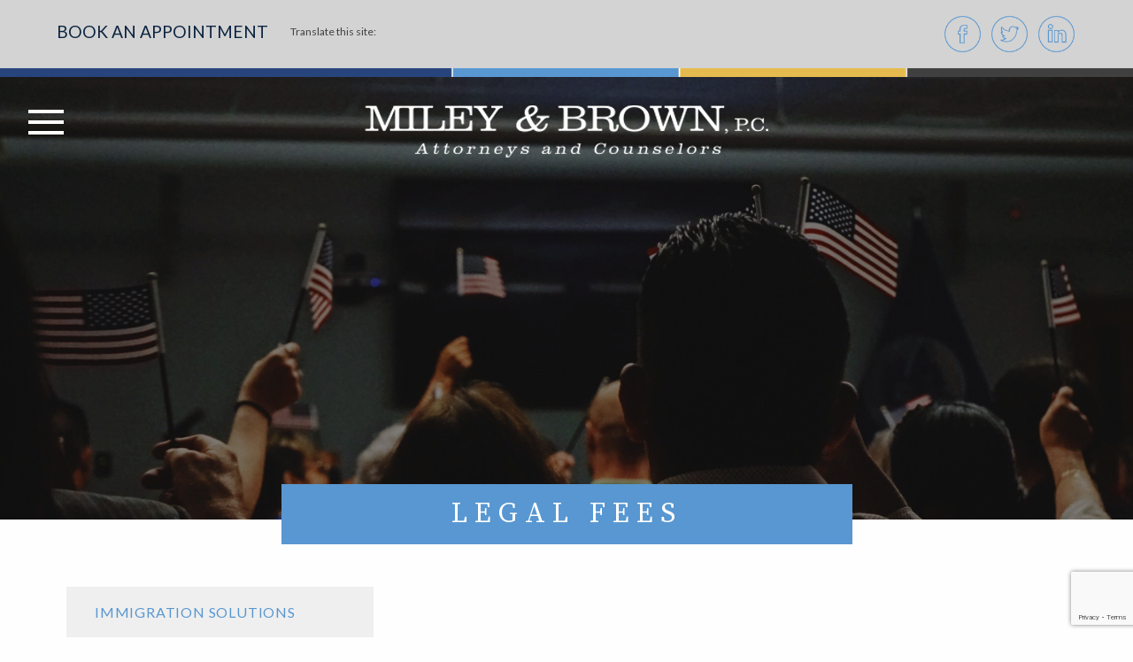

--- FILE ---
content_type: text/html; charset=UTF-8
request_url: https://mileybrown.com/immigration-solutions/legal-fees/
body_size: 4697
content:
<!doctype html>
<html class="no-js" lang="en-US" >
	<head>
		<meta charset="UTF-8" />
		<meta name="viewport" content="width=device-width, initial-scale=1.0" />
		<title>Legal Fees &#8211; Miley &amp; Brown, P.C.</title>
<meta name='robots' content='max-image-preview:large' />
	<style>img:is([sizes="auto" i], [sizes^="auto," i]) { contain-intrinsic-size: 3000px 1500px }</style>
	<link rel='dns-prefetch' href='//platform-api.sharethis.com' />
<link rel='dns-prefetch' href='//ajax.googleapis.com' />
<link rel='stylesheet' id='wp-block-library-css' href='https://mileybrown.com/wp-includes/css/dist/block-library/style.min.css?ver=6.8.3' type='text/css' media='all' />
<style id='classic-theme-styles-inline-css' type='text/css'>
/*! This file is auto-generated */
.wp-block-button__link{color:#fff;background-color:#32373c;border-radius:9999px;box-shadow:none;text-decoration:none;padding:calc(.667em + 2px) calc(1.333em + 2px);font-size:1.125em}.wp-block-file__button{background:#32373c;color:#fff;text-decoration:none}
</style>
<style id='global-styles-inline-css' type='text/css'>
:root{--wp--preset--aspect-ratio--square: 1;--wp--preset--aspect-ratio--4-3: 4/3;--wp--preset--aspect-ratio--3-4: 3/4;--wp--preset--aspect-ratio--3-2: 3/2;--wp--preset--aspect-ratio--2-3: 2/3;--wp--preset--aspect-ratio--16-9: 16/9;--wp--preset--aspect-ratio--9-16: 9/16;--wp--preset--color--black: #000000;--wp--preset--color--cyan-bluish-gray: #abb8c3;--wp--preset--color--white: #ffffff;--wp--preset--color--pale-pink: #f78da7;--wp--preset--color--vivid-red: #cf2e2e;--wp--preset--color--luminous-vivid-orange: #ff6900;--wp--preset--color--luminous-vivid-amber: #fcb900;--wp--preset--color--light-green-cyan: #7bdcb5;--wp--preset--color--vivid-green-cyan: #00d084;--wp--preset--color--pale-cyan-blue: #8ed1fc;--wp--preset--color--vivid-cyan-blue: #0693e3;--wp--preset--color--vivid-purple: #9b51e0;--wp--preset--gradient--vivid-cyan-blue-to-vivid-purple: linear-gradient(135deg,rgba(6,147,227,1) 0%,rgb(155,81,224) 100%);--wp--preset--gradient--light-green-cyan-to-vivid-green-cyan: linear-gradient(135deg,rgb(122,220,180) 0%,rgb(0,208,130) 100%);--wp--preset--gradient--luminous-vivid-amber-to-luminous-vivid-orange: linear-gradient(135deg,rgba(252,185,0,1) 0%,rgba(255,105,0,1) 100%);--wp--preset--gradient--luminous-vivid-orange-to-vivid-red: linear-gradient(135deg,rgba(255,105,0,1) 0%,rgb(207,46,46) 100%);--wp--preset--gradient--very-light-gray-to-cyan-bluish-gray: linear-gradient(135deg,rgb(238,238,238) 0%,rgb(169,184,195) 100%);--wp--preset--gradient--cool-to-warm-spectrum: linear-gradient(135deg,rgb(74,234,220) 0%,rgb(151,120,209) 20%,rgb(207,42,186) 40%,rgb(238,44,130) 60%,rgb(251,105,98) 80%,rgb(254,248,76) 100%);--wp--preset--gradient--blush-light-purple: linear-gradient(135deg,rgb(255,206,236) 0%,rgb(152,150,240) 100%);--wp--preset--gradient--blush-bordeaux: linear-gradient(135deg,rgb(254,205,165) 0%,rgb(254,45,45) 50%,rgb(107,0,62) 100%);--wp--preset--gradient--luminous-dusk: linear-gradient(135deg,rgb(255,203,112) 0%,rgb(199,81,192) 50%,rgb(65,88,208) 100%);--wp--preset--gradient--pale-ocean: linear-gradient(135deg,rgb(255,245,203) 0%,rgb(182,227,212) 50%,rgb(51,167,181) 100%);--wp--preset--gradient--electric-grass: linear-gradient(135deg,rgb(202,248,128) 0%,rgb(113,206,126) 100%);--wp--preset--gradient--midnight: linear-gradient(135deg,rgb(2,3,129) 0%,rgb(40,116,252) 100%);--wp--preset--font-size--small: 13px;--wp--preset--font-size--medium: 20px;--wp--preset--font-size--large: 36px;--wp--preset--font-size--x-large: 42px;--wp--preset--spacing--20: 0.44rem;--wp--preset--spacing--30: 0.67rem;--wp--preset--spacing--40: 1rem;--wp--preset--spacing--50: 1.5rem;--wp--preset--spacing--60: 2.25rem;--wp--preset--spacing--70: 3.38rem;--wp--preset--spacing--80: 5.06rem;--wp--preset--shadow--natural: 6px 6px 9px rgba(0, 0, 0, 0.2);--wp--preset--shadow--deep: 12px 12px 50px rgba(0, 0, 0, 0.4);--wp--preset--shadow--sharp: 6px 6px 0px rgba(0, 0, 0, 0.2);--wp--preset--shadow--outlined: 6px 6px 0px -3px rgba(255, 255, 255, 1), 6px 6px rgba(0, 0, 0, 1);--wp--preset--shadow--crisp: 6px 6px 0px rgba(0, 0, 0, 1);}:where(.is-layout-flex){gap: 0.5em;}:where(.is-layout-grid){gap: 0.5em;}body .is-layout-flex{display: flex;}.is-layout-flex{flex-wrap: wrap;align-items: center;}.is-layout-flex > :is(*, div){margin: 0;}body .is-layout-grid{display: grid;}.is-layout-grid > :is(*, div){margin: 0;}:where(.wp-block-columns.is-layout-flex){gap: 2em;}:where(.wp-block-columns.is-layout-grid){gap: 2em;}:where(.wp-block-post-template.is-layout-flex){gap: 1.25em;}:where(.wp-block-post-template.is-layout-grid){gap: 1.25em;}.has-black-color{color: var(--wp--preset--color--black) !important;}.has-cyan-bluish-gray-color{color: var(--wp--preset--color--cyan-bluish-gray) !important;}.has-white-color{color: var(--wp--preset--color--white) !important;}.has-pale-pink-color{color: var(--wp--preset--color--pale-pink) !important;}.has-vivid-red-color{color: var(--wp--preset--color--vivid-red) !important;}.has-luminous-vivid-orange-color{color: var(--wp--preset--color--luminous-vivid-orange) !important;}.has-luminous-vivid-amber-color{color: var(--wp--preset--color--luminous-vivid-amber) !important;}.has-light-green-cyan-color{color: var(--wp--preset--color--light-green-cyan) !important;}.has-vivid-green-cyan-color{color: var(--wp--preset--color--vivid-green-cyan) !important;}.has-pale-cyan-blue-color{color: var(--wp--preset--color--pale-cyan-blue) !important;}.has-vivid-cyan-blue-color{color: var(--wp--preset--color--vivid-cyan-blue) !important;}.has-vivid-purple-color{color: var(--wp--preset--color--vivid-purple) !important;}.has-black-background-color{background-color: var(--wp--preset--color--black) !important;}.has-cyan-bluish-gray-background-color{background-color: var(--wp--preset--color--cyan-bluish-gray) !important;}.has-white-background-color{background-color: var(--wp--preset--color--white) !important;}.has-pale-pink-background-color{background-color: var(--wp--preset--color--pale-pink) !important;}.has-vivid-red-background-color{background-color: var(--wp--preset--color--vivid-red) !important;}.has-luminous-vivid-orange-background-color{background-color: var(--wp--preset--color--luminous-vivid-orange) !important;}.has-luminous-vivid-amber-background-color{background-color: var(--wp--preset--color--luminous-vivid-amber) !important;}.has-light-green-cyan-background-color{background-color: var(--wp--preset--color--light-green-cyan) !important;}.has-vivid-green-cyan-background-color{background-color: var(--wp--preset--color--vivid-green-cyan) !important;}.has-pale-cyan-blue-background-color{background-color: var(--wp--preset--color--pale-cyan-blue) !important;}.has-vivid-cyan-blue-background-color{background-color: var(--wp--preset--color--vivid-cyan-blue) !important;}.has-vivid-purple-background-color{background-color: var(--wp--preset--color--vivid-purple) !important;}.has-black-border-color{border-color: var(--wp--preset--color--black) !important;}.has-cyan-bluish-gray-border-color{border-color: var(--wp--preset--color--cyan-bluish-gray) !important;}.has-white-border-color{border-color: var(--wp--preset--color--white) !important;}.has-pale-pink-border-color{border-color: var(--wp--preset--color--pale-pink) !important;}.has-vivid-red-border-color{border-color: var(--wp--preset--color--vivid-red) !important;}.has-luminous-vivid-orange-border-color{border-color: var(--wp--preset--color--luminous-vivid-orange) !important;}.has-luminous-vivid-amber-border-color{border-color: var(--wp--preset--color--luminous-vivid-amber) !important;}.has-light-green-cyan-border-color{border-color: var(--wp--preset--color--light-green-cyan) !important;}.has-vivid-green-cyan-border-color{border-color: var(--wp--preset--color--vivid-green-cyan) !important;}.has-pale-cyan-blue-border-color{border-color: var(--wp--preset--color--pale-cyan-blue) !important;}.has-vivid-cyan-blue-border-color{border-color: var(--wp--preset--color--vivid-cyan-blue) !important;}.has-vivid-purple-border-color{border-color: var(--wp--preset--color--vivid-purple) !important;}.has-vivid-cyan-blue-to-vivid-purple-gradient-background{background: var(--wp--preset--gradient--vivid-cyan-blue-to-vivid-purple) !important;}.has-light-green-cyan-to-vivid-green-cyan-gradient-background{background: var(--wp--preset--gradient--light-green-cyan-to-vivid-green-cyan) !important;}.has-luminous-vivid-amber-to-luminous-vivid-orange-gradient-background{background: var(--wp--preset--gradient--luminous-vivid-amber-to-luminous-vivid-orange) !important;}.has-luminous-vivid-orange-to-vivid-red-gradient-background{background: var(--wp--preset--gradient--luminous-vivid-orange-to-vivid-red) !important;}.has-very-light-gray-to-cyan-bluish-gray-gradient-background{background: var(--wp--preset--gradient--very-light-gray-to-cyan-bluish-gray) !important;}.has-cool-to-warm-spectrum-gradient-background{background: var(--wp--preset--gradient--cool-to-warm-spectrum) !important;}.has-blush-light-purple-gradient-background{background: var(--wp--preset--gradient--blush-light-purple) !important;}.has-blush-bordeaux-gradient-background{background: var(--wp--preset--gradient--blush-bordeaux) !important;}.has-luminous-dusk-gradient-background{background: var(--wp--preset--gradient--luminous-dusk) !important;}.has-pale-ocean-gradient-background{background: var(--wp--preset--gradient--pale-ocean) !important;}.has-electric-grass-gradient-background{background: var(--wp--preset--gradient--electric-grass) !important;}.has-midnight-gradient-background{background: var(--wp--preset--gradient--midnight) !important;}.has-small-font-size{font-size: var(--wp--preset--font-size--small) !important;}.has-medium-font-size{font-size: var(--wp--preset--font-size--medium) !important;}.has-large-font-size{font-size: var(--wp--preset--font-size--large) !important;}.has-x-large-font-size{font-size: var(--wp--preset--font-size--x-large) !important;}
:where(.wp-block-post-template.is-layout-flex){gap: 1.25em;}:where(.wp-block-post-template.is-layout-grid){gap: 1.25em;}
:where(.wp-block-columns.is-layout-flex){gap: 2em;}:where(.wp-block-columns.is-layout-grid){gap: 2em;}
:root :where(.wp-block-pullquote){font-size: 1.5em;line-height: 1.6;}
</style>
<link rel='stylesheet' id='contact-form-7-css' href='https://mileybrown.com/wp-content/plugins/contact-form-7/includes/css/styles.css?ver=6.1.4' type='text/css' media='all' />
<link rel='stylesheet' id='immigrationimpact-rss-feeds-css' href='https://mileybrown.com/wp-content/plugins/immigrationimpact-rss-feeds/css/feedzy-rss-feeds.css?ver=1.0.0' type='text/css' media='all' />
<link rel='stylesheet' id='share-this-share-buttons-sticky-css' href='https://mileybrown.com/wp-content/plugins/sharethis-share-buttons/css/mu-style.css?ver=1762538256' type='text/css' media='all' />
<link rel='stylesheet' id='main-stylesheet-css' href='https://mileybrown.com/wp-content/themes/FoundationPress/dist/assets/css/app.css?ver=2.10.4' type='text/css' media='all' />
<script type="text/javascript" src="//platform-api.sharethis.com/js/sharethis.js?ver=2.3.6#property=63da9884ac09090012c994d2&amp;product=-buttons&amp;source=sharethis-share-buttons-wordpress" id="share-this-share-buttons-mu-js"></script>
<script type="text/javascript" src="https://ajax.googleapis.com/ajax/libs/jquery/3.2.1/jquery.min.js?ver=3.2.1" id="jquery-js"></script>
<link rel="https://api.w.org/" href="https://mileybrown.com/wp-json/" /><link rel="alternate" title="JSON" type="application/json" href="https://mileybrown.com/wp-json/wp/v2/pages/62" /><link rel="alternate" title="oEmbed (JSON)" type="application/json+oembed" href="https://mileybrown.com/wp-json/oembed/1.0/embed?url=https%3A%2F%2Fmileybrown.com%2Fimmigration-solutions%2Flegal-fees%2F" />
<link rel="alternate" title="oEmbed (XML)" type="text/xml+oembed" href="https://mileybrown.com/wp-json/oembed/1.0/embed?url=https%3A%2F%2Fmileybrown.com%2Fimmigration-solutions%2Flegal-fees%2F&#038;format=xml" />
<link rel="icon" href="https://mileybrown.com/wp-content/uploads/2018/12/cropped-MB-Favicon-32x32.png" sizes="32x32" />
<link rel="icon" href="https://mileybrown.com/wp-content/uploads/2018/12/cropped-MB-Favicon-192x192.png" sizes="192x192" />
<link rel="apple-touch-icon" href="https://mileybrown.com/wp-content/uploads/2018/12/cropped-MB-Favicon-180x180.png" />
<meta name="msapplication-TileImage" content="https://mileybrown.com/wp-content/uploads/2018/12/cropped-MB-Favicon-270x270.png" />
		<link href="https://fonts.googleapis.com/css?family=Lato:300i,400,400i|Source+Serif+Pro:400,600,700" rel="stylesheet">
		<script src="//platform-api.sharethis.com/js/sharethis.js#property=5ba3304b7e79f50011adb652&product=inline-share-buttons"></script>

	</head>
	<body class="wp-singular page-template page-template-page-templates page-template-page-sidebar-left page-template-page-templatespage-sidebar-left-php page page-id-62 page-child parent-pageid-15 wp-theme-FoundationPress offcanvas">

			
<nav class="mobile-off-canvas-menu off-canvas position-left" id="off-canvas-menu" data-off-canvas data-auto-focus="false" role="navigation">
	<ul id="menu-main-menu" class="vertical menu" data-accordion-menu data-submenu-toggle="true"><li id="menu-item-23" class="menu-item menu-item-type-post_type menu-item-object-page menu-item-home menu-item-23"><a href="https://mileybrown.com/">Home</a></li>
<li id="menu-item-21" class="menu-item menu-item-type-post_type menu-item-object-page menu-item-21"><a href="https://mileybrown.com/meet-the-team/">Meet The Team</a></li>
<li id="menu-item-175" class="menu-item menu-item-type-post_type menu-item-object-page menu-item-175"><a href="https://mileybrown.com/areas-of-practice/">Areas of Practice</a></li>
<li id="menu-item-24" class="menu-item menu-item-type-post_type menu-item-object-page current-page-ancestor menu-item-24"><a href="https://mileybrown.com/immigration-solutions/">Immigration Solutions</a></li>
<li id="menu-item-22" class="menu-item menu-item-type-post_type menu-item-object-page menu-item-22"><a href="https://mileybrown.com/blog/">Blog</a></li>
<li id="menu-item-20" class="menu-item menu-item-type-post_type menu-item-object-page menu-item-20"><a href="https://mileybrown.com/contact/">Contact</a></li>
</ul></nav>

<div class="off-canvas-content" data-off-canvas-content>
	
	<div class="toolbar">
		<div class="toolbar_wrap">
			<ul class="book">
				<li><a href="https://mileybrown.com/book-an-appointment">Book An Appointment</a></li>
				<li class="translate">
					<span>Translate this site:</span>
					<div id="google_translate_element"></div>
					<script type="text/javascript">
					function googleTranslateElementInit() {
					  new google.translate.TranslateElement({pageLanguage: 'en'}, 'google_translate_element');
					}
					</script>
					<script type="text/javascript" src="//translate.google.com/translate_a/element.js?cb=googleTranslateElementInit"></script>
				</li>
			</ul>
			<ul class="social">
				<li><a href="https://www.facebook.com/MileyBrownPC" target="_blank" class="f" title="Facebook" alt="Facebook">Facebook</a></li>
				<li><a href="https://twitter.com/mileybrownpc" target="_blank" class="t" title="Twitter" alt="Twitter">Twitter</a></li>
				<li><a href="https://www.linkedin.com/company/miley-&-brown-p-c-" target="_blank" class="l" title="LinkedIn" alt="LinkedIn">LinkedIn</a></li>
			</ul>
		</div>
	</div>
	<div class="palette"></div>

	<div data-sticky-container>
		<div data-sticky data-options="marginTop:0;"> 
			<header class="site-header" role="banner">
				<div class="site-title-bar title-bar">
					<div class="title-bar-left">
						<a href="https://mileybrown.com/book-an-appointment" class="h-book">Book An Appointment</a>
						<span class="site-mobile-title title-bar-title">
							<a href="https://mileybrown.com/" rel="home">Miley &amp; Brown, P.C.</a>
						</span>
						<button aria-label="Main Menu" class="menu-icon" type="button" data-toggle="off-canvas-menu">X</button>
					</div>
				</div>
			</header>
		</div>
	</div>

    <div class="image-container">
    	<div id="overlay"></div>
    	<header class="featured-hero" role="banner" data-interchange="[https://mileybrown.com/wp-content/uploads/2018/08/elias-castillo-658736-unsplash.jpg, small], [https://mileybrown.com/wp-content/uploads/2018/08/elias-castillo-658736-unsplash.jpg, medium], [https://mileybrown.com/wp-content/uploads/2018/08/elias-castillo-658736-unsplash.jpg, large], [https://mileybrown.com/wp-content/uploads/2018/08/elias-castillo-658736-unsplash.jpg, xlarge]">
    	</header>
    </div>
<header>
	<h1 class="entry-title">Legal Fees</h1>
</header>
<div class="main-container">
	<div class="main-grid sidebar-left">
		<main class="main-content">
							 

<article id="post-62" class="post-62 page type-page status-publish has-post-thumbnail hentry">
	<div class="entry-content">
			</div>
	<footer>
			</footer>
</article>
				

					 </main>
	<aside class="sidebar">
    <a href="#" id="sidebarmobile" class="sidebar-mobile-style">Menu<span>+</span></a>

	

		<ul class="sidebar_list" id="sbmobile">
		<li>
		    <a href="https://mileybrown.com/immigration-solutions" class="sidebar-link">Immigration Solutions<span>&rarr;</span></a>
		</li>
		<li>
		    <a href="https://mileybrown.com/immigration-solutions/legal-fees" class="sidebar-link active">Legal Fees<span>&rarr;</span></a>
		</li>
	</ul>
	
	
	<section id="search-3" class="widget widget_search">
<form role="search" method="get" id="searchform" action="https://mileybrown.com/">
	<div class="input-group">
		<input type="text" class="input-group-field" value="" name="s" id="s" placeholder="Search">
		<div class="input-group-button">
			<input type="submit" id="searchsubmit" value="Search" class="button">
		</div>
	</div>
</form>
</section></aside>	</div>
</div>

<footer class="footer">
    <div class="footer-container">
        <div class="f-l">
            <a href="https://mileybrown.com" class="f-logo" alt="Miley &amp; Brown, P.C." title="Miley &amp; Brown, P.C.">Miley &amp; Brown, P.C.</a>
            <p>705 Ross Avenue, Dallas, Texas 75202</p>
            <p><a tel="214-692-8800">Phone: 214-692-8800</a></p>
        </div>
        <div class="f-r">
            <p>&copy; 2026 Miley &amp; Brown, P.C.</p>
            <p>All Rights Reserved.</p>
            <p><a href="https://mileybrown.com/privacy-policy">Privacy Policy</a> | <a href="https://mileybrown.com/site-map">Site Map</a></p>
            <p>Site by <a href="http://foundcreativelab.com" class="fcl" target="_blank">Found Creative Lab</a></p>
        </div>
    </div>
</footer>

    </div><!-- Close off-canvas content -->

<script type="speculationrules">
{"prefetch":[{"source":"document","where":{"and":[{"href_matches":"\/*"},{"not":{"href_matches":["\/wp-*.php","\/wp-admin\/*","\/wp-content\/uploads\/*","\/wp-content\/*","\/wp-content\/plugins\/*","\/wp-content\/themes\/FoundationPress\/*","\/*\\?(.+)"]}},{"not":{"selector_matches":"a[rel~=\"nofollow\"]"}},{"not":{"selector_matches":".no-prefetch, .no-prefetch a"}}]},"eagerness":"conservative"}]}
</script>
<script type="text/javascript" src="https://mileybrown.com/wp-includes/js/dist/hooks.min.js?ver=4d63a3d491d11ffd8ac6" id="wp-hooks-js"></script>
<script type="text/javascript" src="https://mileybrown.com/wp-includes/js/dist/i18n.min.js?ver=5e580eb46a90c2b997e6" id="wp-i18n-js"></script>
<script type="text/javascript" id="wp-i18n-js-after">
/* <![CDATA[ */
wp.i18n.setLocaleData( { 'text direction\u0004ltr': [ 'ltr' ] } );
/* ]]> */
</script>
<script type="text/javascript" src="https://mileybrown.com/wp-content/plugins/contact-form-7/includes/swv/js/index.js?ver=6.1.4" id="swv-js"></script>
<script type="text/javascript" id="contact-form-7-js-before">
/* <![CDATA[ */
var wpcf7 = {
    "api": {
        "root": "https:\/\/mileybrown.com\/wp-json\/",
        "namespace": "contact-form-7\/v1"
    },
    "cached": 1
};
/* ]]> */
</script>
<script type="text/javascript" src="https://mileybrown.com/wp-content/plugins/contact-form-7/includes/js/index.js?ver=6.1.4" id="contact-form-7-js"></script>
<script type="text/javascript" src="https://mileybrown.com/wp-content/themes/FoundationPress/dist/assets/js/app.js?ver=2.10.4" id="foundation-js"></script>
<script type="text/javascript" src="https://www.google.com/recaptcha/api.js?render=6LfhJv0aAAAAAETbVusDA-YzdeHwQOzOma0r3yf6&amp;ver=3.0" id="google-recaptcha-js"></script>
<script type="text/javascript" src="https://mileybrown.com/wp-includes/js/dist/vendor/wp-polyfill.min.js?ver=3.15.0" id="wp-polyfill-js"></script>
<script type="text/javascript" id="wpcf7-recaptcha-js-before">
/* <![CDATA[ */
var wpcf7_recaptcha = {
    "sitekey": "6LfhJv0aAAAAAETbVusDA-YzdeHwQOzOma0r3yf6",
    "actions": {
        "homepage": "homepage",
        "contactform": "contactform"
    }
};
/* ]]> */
</script>
<script type="text/javascript" src="https://mileybrown.com/wp-content/plugins/contact-form-7/modules/recaptcha/index.js?ver=6.1.4" id="wpcf7-recaptcha-js"></script>
</body>
</html>

--- FILE ---
content_type: text/html; charset=utf-8
request_url: https://www.google.com/recaptcha/api2/anchor?ar=1&k=6LfhJv0aAAAAAETbVusDA-YzdeHwQOzOma0r3yf6&co=aHR0cHM6Ly9taWxleWJyb3duLmNvbTo0NDM.&hl=en&v=PoyoqOPhxBO7pBk68S4YbpHZ&size=invisible&anchor-ms=20000&execute-ms=30000&cb=xw3kcw39re95
body_size: 48723
content:
<!DOCTYPE HTML><html dir="ltr" lang="en"><head><meta http-equiv="Content-Type" content="text/html; charset=UTF-8">
<meta http-equiv="X-UA-Compatible" content="IE=edge">
<title>reCAPTCHA</title>
<style type="text/css">
/* cyrillic-ext */
@font-face {
  font-family: 'Roboto';
  font-style: normal;
  font-weight: 400;
  font-stretch: 100%;
  src: url(//fonts.gstatic.com/s/roboto/v48/KFO7CnqEu92Fr1ME7kSn66aGLdTylUAMa3GUBHMdazTgWw.woff2) format('woff2');
  unicode-range: U+0460-052F, U+1C80-1C8A, U+20B4, U+2DE0-2DFF, U+A640-A69F, U+FE2E-FE2F;
}
/* cyrillic */
@font-face {
  font-family: 'Roboto';
  font-style: normal;
  font-weight: 400;
  font-stretch: 100%;
  src: url(//fonts.gstatic.com/s/roboto/v48/KFO7CnqEu92Fr1ME7kSn66aGLdTylUAMa3iUBHMdazTgWw.woff2) format('woff2');
  unicode-range: U+0301, U+0400-045F, U+0490-0491, U+04B0-04B1, U+2116;
}
/* greek-ext */
@font-face {
  font-family: 'Roboto';
  font-style: normal;
  font-weight: 400;
  font-stretch: 100%;
  src: url(//fonts.gstatic.com/s/roboto/v48/KFO7CnqEu92Fr1ME7kSn66aGLdTylUAMa3CUBHMdazTgWw.woff2) format('woff2');
  unicode-range: U+1F00-1FFF;
}
/* greek */
@font-face {
  font-family: 'Roboto';
  font-style: normal;
  font-weight: 400;
  font-stretch: 100%;
  src: url(//fonts.gstatic.com/s/roboto/v48/KFO7CnqEu92Fr1ME7kSn66aGLdTylUAMa3-UBHMdazTgWw.woff2) format('woff2');
  unicode-range: U+0370-0377, U+037A-037F, U+0384-038A, U+038C, U+038E-03A1, U+03A3-03FF;
}
/* math */
@font-face {
  font-family: 'Roboto';
  font-style: normal;
  font-weight: 400;
  font-stretch: 100%;
  src: url(//fonts.gstatic.com/s/roboto/v48/KFO7CnqEu92Fr1ME7kSn66aGLdTylUAMawCUBHMdazTgWw.woff2) format('woff2');
  unicode-range: U+0302-0303, U+0305, U+0307-0308, U+0310, U+0312, U+0315, U+031A, U+0326-0327, U+032C, U+032F-0330, U+0332-0333, U+0338, U+033A, U+0346, U+034D, U+0391-03A1, U+03A3-03A9, U+03B1-03C9, U+03D1, U+03D5-03D6, U+03F0-03F1, U+03F4-03F5, U+2016-2017, U+2034-2038, U+203C, U+2040, U+2043, U+2047, U+2050, U+2057, U+205F, U+2070-2071, U+2074-208E, U+2090-209C, U+20D0-20DC, U+20E1, U+20E5-20EF, U+2100-2112, U+2114-2115, U+2117-2121, U+2123-214F, U+2190, U+2192, U+2194-21AE, U+21B0-21E5, U+21F1-21F2, U+21F4-2211, U+2213-2214, U+2216-22FF, U+2308-230B, U+2310, U+2319, U+231C-2321, U+2336-237A, U+237C, U+2395, U+239B-23B7, U+23D0, U+23DC-23E1, U+2474-2475, U+25AF, U+25B3, U+25B7, U+25BD, U+25C1, U+25CA, U+25CC, U+25FB, U+266D-266F, U+27C0-27FF, U+2900-2AFF, U+2B0E-2B11, U+2B30-2B4C, U+2BFE, U+3030, U+FF5B, U+FF5D, U+1D400-1D7FF, U+1EE00-1EEFF;
}
/* symbols */
@font-face {
  font-family: 'Roboto';
  font-style: normal;
  font-weight: 400;
  font-stretch: 100%;
  src: url(//fonts.gstatic.com/s/roboto/v48/KFO7CnqEu92Fr1ME7kSn66aGLdTylUAMaxKUBHMdazTgWw.woff2) format('woff2');
  unicode-range: U+0001-000C, U+000E-001F, U+007F-009F, U+20DD-20E0, U+20E2-20E4, U+2150-218F, U+2190, U+2192, U+2194-2199, U+21AF, U+21E6-21F0, U+21F3, U+2218-2219, U+2299, U+22C4-22C6, U+2300-243F, U+2440-244A, U+2460-24FF, U+25A0-27BF, U+2800-28FF, U+2921-2922, U+2981, U+29BF, U+29EB, U+2B00-2BFF, U+4DC0-4DFF, U+FFF9-FFFB, U+10140-1018E, U+10190-1019C, U+101A0, U+101D0-101FD, U+102E0-102FB, U+10E60-10E7E, U+1D2C0-1D2D3, U+1D2E0-1D37F, U+1F000-1F0FF, U+1F100-1F1AD, U+1F1E6-1F1FF, U+1F30D-1F30F, U+1F315, U+1F31C, U+1F31E, U+1F320-1F32C, U+1F336, U+1F378, U+1F37D, U+1F382, U+1F393-1F39F, U+1F3A7-1F3A8, U+1F3AC-1F3AF, U+1F3C2, U+1F3C4-1F3C6, U+1F3CA-1F3CE, U+1F3D4-1F3E0, U+1F3ED, U+1F3F1-1F3F3, U+1F3F5-1F3F7, U+1F408, U+1F415, U+1F41F, U+1F426, U+1F43F, U+1F441-1F442, U+1F444, U+1F446-1F449, U+1F44C-1F44E, U+1F453, U+1F46A, U+1F47D, U+1F4A3, U+1F4B0, U+1F4B3, U+1F4B9, U+1F4BB, U+1F4BF, U+1F4C8-1F4CB, U+1F4D6, U+1F4DA, U+1F4DF, U+1F4E3-1F4E6, U+1F4EA-1F4ED, U+1F4F7, U+1F4F9-1F4FB, U+1F4FD-1F4FE, U+1F503, U+1F507-1F50B, U+1F50D, U+1F512-1F513, U+1F53E-1F54A, U+1F54F-1F5FA, U+1F610, U+1F650-1F67F, U+1F687, U+1F68D, U+1F691, U+1F694, U+1F698, U+1F6AD, U+1F6B2, U+1F6B9-1F6BA, U+1F6BC, U+1F6C6-1F6CF, U+1F6D3-1F6D7, U+1F6E0-1F6EA, U+1F6F0-1F6F3, U+1F6F7-1F6FC, U+1F700-1F7FF, U+1F800-1F80B, U+1F810-1F847, U+1F850-1F859, U+1F860-1F887, U+1F890-1F8AD, U+1F8B0-1F8BB, U+1F8C0-1F8C1, U+1F900-1F90B, U+1F93B, U+1F946, U+1F984, U+1F996, U+1F9E9, U+1FA00-1FA6F, U+1FA70-1FA7C, U+1FA80-1FA89, U+1FA8F-1FAC6, U+1FACE-1FADC, U+1FADF-1FAE9, U+1FAF0-1FAF8, U+1FB00-1FBFF;
}
/* vietnamese */
@font-face {
  font-family: 'Roboto';
  font-style: normal;
  font-weight: 400;
  font-stretch: 100%;
  src: url(//fonts.gstatic.com/s/roboto/v48/KFO7CnqEu92Fr1ME7kSn66aGLdTylUAMa3OUBHMdazTgWw.woff2) format('woff2');
  unicode-range: U+0102-0103, U+0110-0111, U+0128-0129, U+0168-0169, U+01A0-01A1, U+01AF-01B0, U+0300-0301, U+0303-0304, U+0308-0309, U+0323, U+0329, U+1EA0-1EF9, U+20AB;
}
/* latin-ext */
@font-face {
  font-family: 'Roboto';
  font-style: normal;
  font-weight: 400;
  font-stretch: 100%;
  src: url(//fonts.gstatic.com/s/roboto/v48/KFO7CnqEu92Fr1ME7kSn66aGLdTylUAMa3KUBHMdazTgWw.woff2) format('woff2');
  unicode-range: U+0100-02BA, U+02BD-02C5, U+02C7-02CC, U+02CE-02D7, U+02DD-02FF, U+0304, U+0308, U+0329, U+1D00-1DBF, U+1E00-1E9F, U+1EF2-1EFF, U+2020, U+20A0-20AB, U+20AD-20C0, U+2113, U+2C60-2C7F, U+A720-A7FF;
}
/* latin */
@font-face {
  font-family: 'Roboto';
  font-style: normal;
  font-weight: 400;
  font-stretch: 100%;
  src: url(//fonts.gstatic.com/s/roboto/v48/KFO7CnqEu92Fr1ME7kSn66aGLdTylUAMa3yUBHMdazQ.woff2) format('woff2');
  unicode-range: U+0000-00FF, U+0131, U+0152-0153, U+02BB-02BC, U+02C6, U+02DA, U+02DC, U+0304, U+0308, U+0329, U+2000-206F, U+20AC, U+2122, U+2191, U+2193, U+2212, U+2215, U+FEFF, U+FFFD;
}
/* cyrillic-ext */
@font-face {
  font-family: 'Roboto';
  font-style: normal;
  font-weight: 500;
  font-stretch: 100%;
  src: url(//fonts.gstatic.com/s/roboto/v48/KFO7CnqEu92Fr1ME7kSn66aGLdTylUAMa3GUBHMdazTgWw.woff2) format('woff2');
  unicode-range: U+0460-052F, U+1C80-1C8A, U+20B4, U+2DE0-2DFF, U+A640-A69F, U+FE2E-FE2F;
}
/* cyrillic */
@font-face {
  font-family: 'Roboto';
  font-style: normal;
  font-weight: 500;
  font-stretch: 100%;
  src: url(//fonts.gstatic.com/s/roboto/v48/KFO7CnqEu92Fr1ME7kSn66aGLdTylUAMa3iUBHMdazTgWw.woff2) format('woff2');
  unicode-range: U+0301, U+0400-045F, U+0490-0491, U+04B0-04B1, U+2116;
}
/* greek-ext */
@font-face {
  font-family: 'Roboto';
  font-style: normal;
  font-weight: 500;
  font-stretch: 100%;
  src: url(//fonts.gstatic.com/s/roboto/v48/KFO7CnqEu92Fr1ME7kSn66aGLdTylUAMa3CUBHMdazTgWw.woff2) format('woff2');
  unicode-range: U+1F00-1FFF;
}
/* greek */
@font-face {
  font-family: 'Roboto';
  font-style: normal;
  font-weight: 500;
  font-stretch: 100%;
  src: url(//fonts.gstatic.com/s/roboto/v48/KFO7CnqEu92Fr1ME7kSn66aGLdTylUAMa3-UBHMdazTgWw.woff2) format('woff2');
  unicode-range: U+0370-0377, U+037A-037F, U+0384-038A, U+038C, U+038E-03A1, U+03A3-03FF;
}
/* math */
@font-face {
  font-family: 'Roboto';
  font-style: normal;
  font-weight: 500;
  font-stretch: 100%;
  src: url(//fonts.gstatic.com/s/roboto/v48/KFO7CnqEu92Fr1ME7kSn66aGLdTylUAMawCUBHMdazTgWw.woff2) format('woff2');
  unicode-range: U+0302-0303, U+0305, U+0307-0308, U+0310, U+0312, U+0315, U+031A, U+0326-0327, U+032C, U+032F-0330, U+0332-0333, U+0338, U+033A, U+0346, U+034D, U+0391-03A1, U+03A3-03A9, U+03B1-03C9, U+03D1, U+03D5-03D6, U+03F0-03F1, U+03F4-03F5, U+2016-2017, U+2034-2038, U+203C, U+2040, U+2043, U+2047, U+2050, U+2057, U+205F, U+2070-2071, U+2074-208E, U+2090-209C, U+20D0-20DC, U+20E1, U+20E5-20EF, U+2100-2112, U+2114-2115, U+2117-2121, U+2123-214F, U+2190, U+2192, U+2194-21AE, U+21B0-21E5, U+21F1-21F2, U+21F4-2211, U+2213-2214, U+2216-22FF, U+2308-230B, U+2310, U+2319, U+231C-2321, U+2336-237A, U+237C, U+2395, U+239B-23B7, U+23D0, U+23DC-23E1, U+2474-2475, U+25AF, U+25B3, U+25B7, U+25BD, U+25C1, U+25CA, U+25CC, U+25FB, U+266D-266F, U+27C0-27FF, U+2900-2AFF, U+2B0E-2B11, U+2B30-2B4C, U+2BFE, U+3030, U+FF5B, U+FF5D, U+1D400-1D7FF, U+1EE00-1EEFF;
}
/* symbols */
@font-face {
  font-family: 'Roboto';
  font-style: normal;
  font-weight: 500;
  font-stretch: 100%;
  src: url(//fonts.gstatic.com/s/roboto/v48/KFO7CnqEu92Fr1ME7kSn66aGLdTylUAMaxKUBHMdazTgWw.woff2) format('woff2');
  unicode-range: U+0001-000C, U+000E-001F, U+007F-009F, U+20DD-20E0, U+20E2-20E4, U+2150-218F, U+2190, U+2192, U+2194-2199, U+21AF, U+21E6-21F0, U+21F3, U+2218-2219, U+2299, U+22C4-22C6, U+2300-243F, U+2440-244A, U+2460-24FF, U+25A0-27BF, U+2800-28FF, U+2921-2922, U+2981, U+29BF, U+29EB, U+2B00-2BFF, U+4DC0-4DFF, U+FFF9-FFFB, U+10140-1018E, U+10190-1019C, U+101A0, U+101D0-101FD, U+102E0-102FB, U+10E60-10E7E, U+1D2C0-1D2D3, U+1D2E0-1D37F, U+1F000-1F0FF, U+1F100-1F1AD, U+1F1E6-1F1FF, U+1F30D-1F30F, U+1F315, U+1F31C, U+1F31E, U+1F320-1F32C, U+1F336, U+1F378, U+1F37D, U+1F382, U+1F393-1F39F, U+1F3A7-1F3A8, U+1F3AC-1F3AF, U+1F3C2, U+1F3C4-1F3C6, U+1F3CA-1F3CE, U+1F3D4-1F3E0, U+1F3ED, U+1F3F1-1F3F3, U+1F3F5-1F3F7, U+1F408, U+1F415, U+1F41F, U+1F426, U+1F43F, U+1F441-1F442, U+1F444, U+1F446-1F449, U+1F44C-1F44E, U+1F453, U+1F46A, U+1F47D, U+1F4A3, U+1F4B0, U+1F4B3, U+1F4B9, U+1F4BB, U+1F4BF, U+1F4C8-1F4CB, U+1F4D6, U+1F4DA, U+1F4DF, U+1F4E3-1F4E6, U+1F4EA-1F4ED, U+1F4F7, U+1F4F9-1F4FB, U+1F4FD-1F4FE, U+1F503, U+1F507-1F50B, U+1F50D, U+1F512-1F513, U+1F53E-1F54A, U+1F54F-1F5FA, U+1F610, U+1F650-1F67F, U+1F687, U+1F68D, U+1F691, U+1F694, U+1F698, U+1F6AD, U+1F6B2, U+1F6B9-1F6BA, U+1F6BC, U+1F6C6-1F6CF, U+1F6D3-1F6D7, U+1F6E0-1F6EA, U+1F6F0-1F6F3, U+1F6F7-1F6FC, U+1F700-1F7FF, U+1F800-1F80B, U+1F810-1F847, U+1F850-1F859, U+1F860-1F887, U+1F890-1F8AD, U+1F8B0-1F8BB, U+1F8C0-1F8C1, U+1F900-1F90B, U+1F93B, U+1F946, U+1F984, U+1F996, U+1F9E9, U+1FA00-1FA6F, U+1FA70-1FA7C, U+1FA80-1FA89, U+1FA8F-1FAC6, U+1FACE-1FADC, U+1FADF-1FAE9, U+1FAF0-1FAF8, U+1FB00-1FBFF;
}
/* vietnamese */
@font-face {
  font-family: 'Roboto';
  font-style: normal;
  font-weight: 500;
  font-stretch: 100%;
  src: url(//fonts.gstatic.com/s/roboto/v48/KFO7CnqEu92Fr1ME7kSn66aGLdTylUAMa3OUBHMdazTgWw.woff2) format('woff2');
  unicode-range: U+0102-0103, U+0110-0111, U+0128-0129, U+0168-0169, U+01A0-01A1, U+01AF-01B0, U+0300-0301, U+0303-0304, U+0308-0309, U+0323, U+0329, U+1EA0-1EF9, U+20AB;
}
/* latin-ext */
@font-face {
  font-family: 'Roboto';
  font-style: normal;
  font-weight: 500;
  font-stretch: 100%;
  src: url(//fonts.gstatic.com/s/roboto/v48/KFO7CnqEu92Fr1ME7kSn66aGLdTylUAMa3KUBHMdazTgWw.woff2) format('woff2');
  unicode-range: U+0100-02BA, U+02BD-02C5, U+02C7-02CC, U+02CE-02D7, U+02DD-02FF, U+0304, U+0308, U+0329, U+1D00-1DBF, U+1E00-1E9F, U+1EF2-1EFF, U+2020, U+20A0-20AB, U+20AD-20C0, U+2113, U+2C60-2C7F, U+A720-A7FF;
}
/* latin */
@font-face {
  font-family: 'Roboto';
  font-style: normal;
  font-weight: 500;
  font-stretch: 100%;
  src: url(//fonts.gstatic.com/s/roboto/v48/KFO7CnqEu92Fr1ME7kSn66aGLdTylUAMa3yUBHMdazQ.woff2) format('woff2');
  unicode-range: U+0000-00FF, U+0131, U+0152-0153, U+02BB-02BC, U+02C6, U+02DA, U+02DC, U+0304, U+0308, U+0329, U+2000-206F, U+20AC, U+2122, U+2191, U+2193, U+2212, U+2215, U+FEFF, U+FFFD;
}
/* cyrillic-ext */
@font-face {
  font-family: 'Roboto';
  font-style: normal;
  font-weight: 900;
  font-stretch: 100%;
  src: url(//fonts.gstatic.com/s/roboto/v48/KFO7CnqEu92Fr1ME7kSn66aGLdTylUAMa3GUBHMdazTgWw.woff2) format('woff2');
  unicode-range: U+0460-052F, U+1C80-1C8A, U+20B4, U+2DE0-2DFF, U+A640-A69F, U+FE2E-FE2F;
}
/* cyrillic */
@font-face {
  font-family: 'Roboto';
  font-style: normal;
  font-weight: 900;
  font-stretch: 100%;
  src: url(//fonts.gstatic.com/s/roboto/v48/KFO7CnqEu92Fr1ME7kSn66aGLdTylUAMa3iUBHMdazTgWw.woff2) format('woff2');
  unicode-range: U+0301, U+0400-045F, U+0490-0491, U+04B0-04B1, U+2116;
}
/* greek-ext */
@font-face {
  font-family: 'Roboto';
  font-style: normal;
  font-weight: 900;
  font-stretch: 100%;
  src: url(//fonts.gstatic.com/s/roboto/v48/KFO7CnqEu92Fr1ME7kSn66aGLdTylUAMa3CUBHMdazTgWw.woff2) format('woff2');
  unicode-range: U+1F00-1FFF;
}
/* greek */
@font-face {
  font-family: 'Roboto';
  font-style: normal;
  font-weight: 900;
  font-stretch: 100%;
  src: url(//fonts.gstatic.com/s/roboto/v48/KFO7CnqEu92Fr1ME7kSn66aGLdTylUAMa3-UBHMdazTgWw.woff2) format('woff2');
  unicode-range: U+0370-0377, U+037A-037F, U+0384-038A, U+038C, U+038E-03A1, U+03A3-03FF;
}
/* math */
@font-face {
  font-family: 'Roboto';
  font-style: normal;
  font-weight: 900;
  font-stretch: 100%;
  src: url(//fonts.gstatic.com/s/roboto/v48/KFO7CnqEu92Fr1ME7kSn66aGLdTylUAMawCUBHMdazTgWw.woff2) format('woff2');
  unicode-range: U+0302-0303, U+0305, U+0307-0308, U+0310, U+0312, U+0315, U+031A, U+0326-0327, U+032C, U+032F-0330, U+0332-0333, U+0338, U+033A, U+0346, U+034D, U+0391-03A1, U+03A3-03A9, U+03B1-03C9, U+03D1, U+03D5-03D6, U+03F0-03F1, U+03F4-03F5, U+2016-2017, U+2034-2038, U+203C, U+2040, U+2043, U+2047, U+2050, U+2057, U+205F, U+2070-2071, U+2074-208E, U+2090-209C, U+20D0-20DC, U+20E1, U+20E5-20EF, U+2100-2112, U+2114-2115, U+2117-2121, U+2123-214F, U+2190, U+2192, U+2194-21AE, U+21B0-21E5, U+21F1-21F2, U+21F4-2211, U+2213-2214, U+2216-22FF, U+2308-230B, U+2310, U+2319, U+231C-2321, U+2336-237A, U+237C, U+2395, U+239B-23B7, U+23D0, U+23DC-23E1, U+2474-2475, U+25AF, U+25B3, U+25B7, U+25BD, U+25C1, U+25CA, U+25CC, U+25FB, U+266D-266F, U+27C0-27FF, U+2900-2AFF, U+2B0E-2B11, U+2B30-2B4C, U+2BFE, U+3030, U+FF5B, U+FF5D, U+1D400-1D7FF, U+1EE00-1EEFF;
}
/* symbols */
@font-face {
  font-family: 'Roboto';
  font-style: normal;
  font-weight: 900;
  font-stretch: 100%;
  src: url(//fonts.gstatic.com/s/roboto/v48/KFO7CnqEu92Fr1ME7kSn66aGLdTylUAMaxKUBHMdazTgWw.woff2) format('woff2');
  unicode-range: U+0001-000C, U+000E-001F, U+007F-009F, U+20DD-20E0, U+20E2-20E4, U+2150-218F, U+2190, U+2192, U+2194-2199, U+21AF, U+21E6-21F0, U+21F3, U+2218-2219, U+2299, U+22C4-22C6, U+2300-243F, U+2440-244A, U+2460-24FF, U+25A0-27BF, U+2800-28FF, U+2921-2922, U+2981, U+29BF, U+29EB, U+2B00-2BFF, U+4DC0-4DFF, U+FFF9-FFFB, U+10140-1018E, U+10190-1019C, U+101A0, U+101D0-101FD, U+102E0-102FB, U+10E60-10E7E, U+1D2C0-1D2D3, U+1D2E0-1D37F, U+1F000-1F0FF, U+1F100-1F1AD, U+1F1E6-1F1FF, U+1F30D-1F30F, U+1F315, U+1F31C, U+1F31E, U+1F320-1F32C, U+1F336, U+1F378, U+1F37D, U+1F382, U+1F393-1F39F, U+1F3A7-1F3A8, U+1F3AC-1F3AF, U+1F3C2, U+1F3C4-1F3C6, U+1F3CA-1F3CE, U+1F3D4-1F3E0, U+1F3ED, U+1F3F1-1F3F3, U+1F3F5-1F3F7, U+1F408, U+1F415, U+1F41F, U+1F426, U+1F43F, U+1F441-1F442, U+1F444, U+1F446-1F449, U+1F44C-1F44E, U+1F453, U+1F46A, U+1F47D, U+1F4A3, U+1F4B0, U+1F4B3, U+1F4B9, U+1F4BB, U+1F4BF, U+1F4C8-1F4CB, U+1F4D6, U+1F4DA, U+1F4DF, U+1F4E3-1F4E6, U+1F4EA-1F4ED, U+1F4F7, U+1F4F9-1F4FB, U+1F4FD-1F4FE, U+1F503, U+1F507-1F50B, U+1F50D, U+1F512-1F513, U+1F53E-1F54A, U+1F54F-1F5FA, U+1F610, U+1F650-1F67F, U+1F687, U+1F68D, U+1F691, U+1F694, U+1F698, U+1F6AD, U+1F6B2, U+1F6B9-1F6BA, U+1F6BC, U+1F6C6-1F6CF, U+1F6D3-1F6D7, U+1F6E0-1F6EA, U+1F6F0-1F6F3, U+1F6F7-1F6FC, U+1F700-1F7FF, U+1F800-1F80B, U+1F810-1F847, U+1F850-1F859, U+1F860-1F887, U+1F890-1F8AD, U+1F8B0-1F8BB, U+1F8C0-1F8C1, U+1F900-1F90B, U+1F93B, U+1F946, U+1F984, U+1F996, U+1F9E9, U+1FA00-1FA6F, U+1FA70-1FA7C, U+1FA80-1FA89, U+1FA8F-1FAC6, U+1FACE-1FADC, U+1FADF-1FAE9, U+1FAF0-1FAF8, U+1FB00-1FBFF;
}
/* vietnamese */
@font-face {
  font-family: 'Roboto';
  font-style: normal;
  font-weight: 900;
  font-stretch: 100%;
  src: url(//fonts.gstatic.com/s/roboto/v48/KFO7CnqEu92Fr1ME7kSn66aGLdTylUAMa3OUBHMdazTgWw.woff2) format('woff2');
  unicode-range: U+0102-0103, U+0110-0111, U+0128-0129, U+0168-0169, U+01A0-01A1, U+01AF-01B0, U+0300-0301, U+0303-0304, U+0308-0309, U+0323, U+0329, U+1EA0-1EF9, U+20AB;
}
/* latin-ext */
@font-face {
  font-family: 'Roboto';
  font-style: normal;
  font-weight: 900;
  font-stretch: 100%;
  src: url(//fonts.gstatic.com/s/roboto/v48/KFO7CnqEu92Fr1ME7kSn66aGLdTylUAMa3KUBHMdazTgWw.woff2) format('woff2');
  unicode-range: U+0100-02BA, U+02BD-02C5, U+02C7-02CC, U+02CE-02D7, U+02DD-02FF, U+0304, U+0308, U+0329, U+1D00-1DBF, U+1E00-1E9F, U+1EF2-1EFF, U+2020, U+20A0-20AB, U+20AD-20C0, U+2113, U+2C60-2C7F, U+A720-A7FF;
}
/* latin */
@font-face {
  font-family: 'Roboto';
  font-style: normal;
  font-weight: 900;
  font-stretch: 100%;
  src: url(//fonts.gstatic.com/s/roboto/v48/KFO7CnqEu92Fr1ME7kSn66aGLdTylUAMa3yUBHMdazQ.woff2) format('woff2');
  unicode-range: U+0000-00FF, U+0131, U+0152-0153, U+02BB-02BC, U+02C6, U+02DA, U+02DC, U+0304, U+0308, U+0329, U+2000-206F, U+20AC, U+2122, U+2191, U+2193, U+2212, U+2215, U+FEFF, U+FFFD;
}

</style>
<link rel="stylesheet" type="text/css" href="https://www.gstatic.com/recaptcha/releases/PoyoqOPhxBO7pBk68S4YbpHZ/styles__ltr.css">
<script nonce="u0zF7_MFyqLaCsqNRTLhGQ" type="text/javascript">window['__recaptcha_api'] = 'https://www.google.com/recaptcha/api2/';</script>
<script type="text/javascript" src="https://www.gstatic.com/recaptcha/releases/PoyoqOPhxBO7pBk68S4YbpHZ/recaptcha__en.js" nonce="u0zF7_MFyqLaCsqNRTLhGQ">
      
    </script></head>
<body><div id="rc-anchor-alert" class="rc-anchor-alert"></div>
<input type="hidden" id="recaptcha-token" value="[base64]">
<script type="text/javascript" nonce="u0zF7_MFyqLaCsqNRTLhGQ">
      recaptcha.anchor.Main.init("[\x22ainput\x22,[\x22bgdata\x22,\x22\x22,\[base64]/[base64]/[base64]/bmV3IHJbeF0oY1swXSk6RT09Mj9uZXcgclt4XShjWzBdLGNbMV0pOkU9PTM/bmV3IHJbeF0oY1swXSxjWzFdLGNbMl0pOkU9PTQ/[base64]/[base64]/[base64]/[base64]/[base64]/[base64]/[base64]/[base64]\x22,\[base64]\\u003d\\u003d\x22,\x22w4VrGsOgwrDDlDFIwrFcwrQpXsO7wqEkEjTDvjHDrMKowo5WFMK5w5dNw6Bmwrltw5NEwqE4w7/Ck8KJBVHCv2J3w5IcwqHDr2TDuUxyw5luwr51w4kUwp7DrxgjdcK4eMOLw73CqcOZw4F9wqnDmcORwpPDsF45wqUiw57Dhz7CtEvDjEbCpnHCp8Oyw7nDosODW3J6wqE7wq/Di3bCksKowpjDuAVUHWXDvMOoe0kdCsKnZRoewqDDtSHCn8KkBGvCr8OFEcOJw5zCt8Obw5fDncKDwrXClERKwqU/L8KTw7YFwrlcwoLCognDhMOebi7Cp8O1a37DsMOgbXJHDsOIR8KLwo/CvMOlw4rDm14cJGrDscKswrVewovDlkjCg8Kuw6PDtMOJwrM4w4jDoMKKSQDDvRhQLxXDuiJWw75BNmnDlyvCrcKTZSHDtMKPwooHIQVzG8OYC8Ktw43DmcK0wr3CpkU6YlLCgMOGD8KfwoZSZWLCjcKrwrXDoxENcAjDrMO/SMKdwp7CmD9ewrt8wpDCoMOhecOyw5/CiVHClyEPw4jDhgxDwqTDm8KvwrXChsKeWsOVwpPCrlTCo3HCgXF0w7nDgGrCvcKpHGYMesOuw4DDlhhZJRHDk8OKDMKUwqvDmTTDsMOVH8OED2hxVcOXbcOUfCcQQMOMIsKzwqXCmMKMwofDmRRIw4Fzw7/DgsOiJsKPW8K6A8OeF8OEacKrw73Dn1nCkmPDmVp+KcKsw6jCg8O2wp/DtcKgcsOzwp3Dp0MAOCrClhvDlQNHMMK2w4bDuRrDuWY8KcOBwrtvwo5SQinCiEUpQ8K6wqnCm8Ouw4tUa8KRJcKMw6x0wqELwrHDgsK7wqkdTHbCr8K4wps1wo0CO8OEesKhw5/DhyU7Y8O+LcKyw7zDvsOfVC9Uw7fDnQzDryvCjQNEMFMsNSLDn8O6ICATwoXCn1PCm2jCkcKCwprDmcKQSS/CnADCiiNhf2XCuVLCvyLCvMOmLRHDpcKkw4bDgWB7w4Zlw7LCgiXCi8KSEsOgw7zDosOqwqnCtBVvw5zDth1+w7rCuMOAwoTCvWlywrPCkVvCvcK7EcKkwoHCsGkbwrh1WnTCh8KOwp44wqdufntiw6DDrX9hwrBDwrHDtwQWPAhtw58mwonCnnEGw6lZw4/DmkjDlcO5FMOow4vDnsKPYMO4w6cfXcKuwrAowrQUw7PDvsOfClU6wqnClMO/wrsLw6LCkDHDg8KZNSLDmBdSwobClMKcw494w4NKVMKffxx/LHZBB8KvBMKHwoxzShPCh8OuZH/ChcO/wpbDu8KJw6McQMKVEMOzAMOWVlQ0w5UBDi/Co8Kow5gDw5YxfQBEwpnDpxrDucOVw514wo13UsOMLsKLwoo5w4gTwoPDli3DvsKKPSxuwo3DohzCrXLChn3DjEzDujHCh8O9wqVWTMOTXVtLO8KAdcKcAjprHhrCgwvDksOMw5TCjgZKwrwIY2Aww68Wwq5awpHCvnzCmXVHw4MOc3/ChcKZw4rCtcOiOG50OsK+NEIJwrhAaMKXc8OdX8KkwplTw73Du8OYw71Mw6dYasKqwpXCllPDlBhew6vCi8OeM8KcwqZuUE/CkTnCr8K6EsOcDcKVE1zCmGQ3LcKTw5XCoMK1wp5qw4rClMKTCMOzDFVNCsKcJSg6ZiDCtMKRw7YBwpbDk1vDlMKsd8KOw69CesKJw6PCpsKnbBXDu3jCq8KZQ8O3w4fCjBvCgBVYNsO4H8Kjwq/DtRLDscKxwrzCisKVwq4ZABbCtsOjEEt/YsKdwpk7w4AQwpfDpEhYwrIPwpLCoTEkciU2KnDCrMOHU8KCXiMjw7FyX8ONwq0nFsKpwo40w5jDu080d8KsLF5dFMOnaEzCpX7Cg8ORMxDDqDw8wq4KZgQpw7/DvCfCin5/[base64]/DlcOsw50bQGTCucK7wphywoLCjFtfRnvDuDzDpMKIKADDl8OZK3FJZMKrAMKJOcOawqoFw7HDhDlIIsKHP8KjA8KKNcK/XxzCrlbDuxXDgMKOLsOkHMK2w6Jqe8KNe8OvwrkvwpsjOFcWUMKbdy/CrsOkwrnDpMKbw7PCusOwMsK0UMOVbcOLIcKRwoYBwqbDiTPCvFgqQ23CsMOVeUXDl3EPZmHCkXdBwroBV8KuUFPCkxNqwqYwwr/CugTDksOiw7Znw5cKw54GcgLDgcOKw5McABwBwoHCrzHCvsOiLsOzIcOwwp/[base64]/w67DjMKHIjEqX2oMYigoMB7Dj8O9HFdzw6fDhcOxw4jDpcORw7pOw4rCusOFw4rDtMOiCk1Xw7dFF8Ojw6nDujbDoMOkw5A2wq53O8O2K8KgRkbDj8KuwpfDkWU7SyQUw74aecKfw4fCi8KmUXh/[base64]/DvsOYwoHCs0nCgcOlaMOPUcOLGg4pwqUUEnEEwp0TwrPCvcKiwptzQk/DmsOgw5HCsBjDtcK7w79tO8O2wo11WsOyaxfDulZUwoMmUELDhH3CpCLCksObCcKpM3XDisOvwrrDvGJ4w6DDjsOTwr7CnsKiBsO3JFNjS8Kkw6Q7NjfCp0LCsXfDm8OcI2EVwrxOID9kbMKlwo7Cq8OtaknCiREIXQQqYmDDl3AKMCTDlGzDtjJfIULCqMOmwo/[base64]/[base64]/Cj3DDt8KxXsOxw4TDnDxueiTDiSRhdlfDvnt/w78ET8OvwrVjdMKCw4lIwq0dRsKxGcKhwqbDs8KnwqdQEHXDrHfCrUcbXEIDw4g2worCjcOGwqduUcOPwpDCugvCm2rDuEvCgcOqwockw6bCmcOxd8KYNMKMwrA0wqp5FErDtMOfwpnCssKWH3zDu8O/wrzDnDkIw7Qtw589w4NzAHhFw6fDo8KOEQg6w4BzUxdHA8KFW8Kvw7U3dmnDg8OUe2bCjF4TBcOGCGrCvMOIBsK6dj9jQVXDgcK6QX5zw4LCvQrCjcO0IhrDk8KoDndhw7Bdwp9Hw6sKw4BJWcO/cnHDm8KYEsO6B1NcwrnDrQHCssOzw7FYwo82RsKqwrd1wqEBw7nDiMOkwpFpCXl8wqrCkMOiUsOIekjCs2xowrjCmcO3w7c/CF0qwoDDrMKtaxJyw7LDosOjc8Oew5zDvEdZQEPCo8OzccOsw4zDvwbCvMOIwr/Ci8Osd0VzSsKYwos0wq7DicKxwq3CjzXDkMK3wpIydMO4wodOAsOdwrFnLMOrIcKNw5xjGMKpO8OlwqTCh2cYw7Vqw55ywqQIR8Onw65Xwr04w6NYwpHCi8Onwpt6PnfDvsKxw4o/[base64]/[base64]/CsDgfw73Cv2ljWD8+V1l8JmsVw6Y3WMKiH8KKBQnDklzCnsKJw4IVTD3ChF9rwrfCh8KewpbDrcKVw5zDt8OJwqk4w5jCjw3CtcOyZMOEwp9tw7hDw4t4AsO/[base64]/wq94wpPDncKtCFXCiMKxw5zCvRIVw6/CgWtywrg7J8K/w4cgBMOHQcKaNsOUfMOKw5zDgCTCvcOzD2EeIwDDr8O9U8KpPmQhTzAyw410woZ8b8KHw69jaDNXY8OQacO6w5jDiA/CsMO/wpXCu1jDuxrDgsK/MsOowqRjYcKGG8KWdwzDrcOkw4/Dp313wojDosKjVRDDl8K2wo7CnyPDucKiSzYqw4lDe8OfwrU5w73DhBTDvAklf8OkwqQjBMKtexXCpTFDwrTDvcO+LcKtwqrCmVXCocOiGjfDgx7DsMOhM8OHXMOmwrfDpsKpO8OzwrrCicKywpzChxHDsMOML1RLQGrDt0Z3woxJwpUew4/CtldAD8KeIMO9VsOew5AzZMOowr7Cg8KyIhnDu8Kyw6kdMMK7dlNLw5NNKcOnZTEwf18Ow4EvQjldbsO0SMOyUsO4wo3DvMOvw5BNw6gMXsOJwoNlZFYxw53DtHACPcOZcF4qwpLDm8KPw4RPwobCh8KKXsOew7PDqD7CosOLDsKQw5vDpF/DqCTCocOYwqk2w5PDqEfCgcKJS8KwHH/ClMOGAMK5L8K6w7gUw6hCw6kDRkrDsFfCmArCv8OtKx42VT/Cqjo5w6knXx3Ch8KZeAM6FcK1w6hww5PDjBzDr8K9w7sow4bDpMOJw4lpVMOAw5FCwrXDksKtLmrCs2nCjcOmwr87XDfCuMK+ZzDChcKaE8OYTnpOasKLw5HDu8O1Mw7Ci8OEw4h3d3/DqcK2NzPCgsOiXizDm8OEwqxvwrDCl2nCkyEEwqkTF8Ozw754w7FkNcO0fE4/[base64]/DvcKqw6bDtzBtcMKYwrAVwqRFHsOHKsOKX8KKwpwOLcOTAcKofsKmwpzDl8KabRVRKBRNcQ1iwoE7w63DpMKjOMO/aQXDrsKvTX4Cc8OZHMOyw5/Cq8KZaxhFw6HCrS/Dnm7CrMK+wpnDtxtgw44gKSHCqkfDh8KqwopPKn1iNEDDnlHChVjCtcKZUsOwwpvCoQd/wrzCkcKCEsKUO8OKw5dbDsOJN10pCsKEwpJNIQt3JcOcwoBdNT4Uw7XDknBFw5zDsMKWPsOtZ0bCo2IzT0/DiD1lIMO0XsKUccO7w4fDi8KMciQmWMK3IDXDisKHwpdteXQRQMOsEwNfwp7Cr8KuTMKEHcKRw5bCkMOlM8K/[base64]/CmcKlX0Ejw5nDm8OAT8KWHsKkwrbDiVfCq0AvVk7CgcOEwqHDm8KCA2nDjcODw4/DtExCSjbCksO9H8OjEHnDiMOEXcOqNELDqMOMDcKUPxLDhcK7OsOOw7wow5FfwpLCrsOIEcK2wowVw4h4LUfCnsO9M8Oew7HCj8KFwptvw73DksO5c1hKwpXDucOMw5xjw7HDscOww5wPwqHCp3zDo3h0ay9cw40ewrLCmnHCmRvCoWced097asOuJ8KmwrDCki/CtFDCnMK9IlQAdcOWfnQ9w5hIfGpZwrEKwovCvMK+w6DDtcODDSlIw5HCq8Oew6x/VsK0OArCpcOVw70xwrMMRhTDt8O+HRxbDwfDsgzCugAxw7gGwoQFMsOjwoF+W8OIw5YaL8OQw4sSBnUzHzdXwoHCtA0hd1/[base64]/wr7Cn8OowrTDshJWwpHCssOIw4DDqSkhAD93wpnDoEdiwoEAOsKSW8OKfxlkw7nDm8KfbTV0QAbCkcOAGyPCsMODVGpDUzgHw5x3JGPDq8KDfMKIw7FRwp7DscKnO1LCuGlUTQ1pf8KWw6bCiQXCtsO1w4JkTnFww5xiAMONM8OCwoMlaGg6VcKJwpEjOVVyPA7DpD/DgMOWO8KQw4sGw7BFa8Oaw68OBMOSwq0qHC/Dt8K/T8OPw4TDlsO/wozCl2XDjsONwoxKI8KFC8OgZjrCkDzCkcKfNWvCk8KEPsKkQX3DiMOwCB8zw5/DvsKnJsOAEm7Cuj3DuMKCwpDCnGUMeTYPwrgFwrsKw7HCulbDj8K7wp3DuQAsLxMPwpEuFCdlZRTCsMOjMsOlGxs3FhTDp8KpA3LDo8K/[base64]/DtQLCn0nCkcK2wpMIwrLCpnbCu1heEcK3wqrCusO2AlvDjsOgwrsJw47DlgHCgsKeUMO3wrHDgcKuw4RyF8OgPMKLw6LDmhzDtcOMw6XCjV/DrzUNfMOGSMKRV8K3w5E6wqHDnwgzC8Ozw6PCj38bOMKSwqHDjsOYecK9w4DDk8ODw4YpRXtPwo80DsK1w5/Coh4zwq3DtXPCqjrDlsKqw4cdS8OswppWbBsYwp/DlCY9W2crAMKPAMO5KQzCmDDDpUYlBUYMw6bCjCUMKcK/[base64]/CtMKkw67Du0EeFC/CrMObwqU9LFVATMO4w5XCi8OrME8uwq3Cl8OKw6fDssKJwosuIsO9ZsKtw4Y8w73Cu1F9dXl0B8O8Hk/CgMO2bFhQw63Cl8Khw7J+IznChjbCh8OfAsOCNB/DlQ4dw6MIL1fDtsO4ZsKdJW51S8KdMksOwrcIwobDgcOrZw7DunJLw63CscOLwrULwp/DiMO0wp/Dv0vDkytrwoDCgcO8w58qH0k4w6R2w4ZgwqHCmi0Gb2HDiWHCigx2NgoyK8OtZmwOwoc2cgZlHQzDkV8HwrrDjsKFw4twGAjCj1Ilwqc4w7rCmgtTdcKwQwx5wrlaMsOmw5EXw4XCq1o+wo/DtcO0IALDm1zDo0RKwrMlAsKmw4Adwr/[base64]/CrcO1Y1DCjA1KW8OMw5TDoAEGTWnDmX3CoMKxwqg4wronLzFlXMKcwod7w4Ztw4RoSgQcEsOWwrpBw6TDq8OQM8OkZlF/[base64]/DiybCjkx/w5cewrUTw6R+esKgMGfDiFnDn8KtwrZnS1Z6wo/[base64]/[base64]/w6DDr8KSJ8KzLcOgCxjCvCsEw4PCtcO6wpPDr8KyH8OrAA0fwo9THVzDhcOPwpZ5w6bDlm3Dr0zCvsOXYcOTw7oAw4tdU03CqmTDpAdSUUbCs33DocKtFynDiHVRw47Cu8OvwqXCl2dJw5BPAmHCmzZFw7LDnsOMJMOcfCYXFx/[base64]/WMOmPlZfYxnDscKXw7EWa0xTOMKKw6zCjysnDiRHG8KWwobCg8OywqHDtMOzO8K4w4rCmsK3EiPDm8KCw57CqMO1wqsUV8KbwrjDn0rCvB/ChsOCwqbDhjHDoS8CLWVJw5w8H8KxeMKGw7MOwroxwpHCicKHw5w2wrLDoXgcwqklQsO1fBDDlBoHw5Z2wpIoUD/DjFcgwqY6fcO9wow4GsODwo9Sw7hJQsK7XXw0I8KHXsKIZ0cGw4JUS1nCgMO+JcKxw5nCriLCuE3CgMODw5jDrEd2csOiw7XDt8OVKcKXw7BlwrvCr8KKTMKOHcKMw47DjcOtZW4hwoZ7I8KrX8KtwqvDnsKbSTB/UMOXXMOYw4sgwozDjsOEPsKaWMKQKUHDsMKPwqF2f8KEOjx8E8ODw75rwokMa8OJL8OTwqJVwoBFw6nCjcO/cxDDoMOQwq0pFTLDvsO8LMO2NkrCpXHDscKlUU5gCcKAKcOBBBIwIcOOE8OICMKuLcOCVhMFWxgffsOPXB9KPSjDnkdlw4FDVSxpeMOZU0jChlNmw557w4xedkQzw4DCnMK2a2Buwp9Bw5Rvw7/DtDjDuQjDjsKpUD/Csz3CpcOHJ8KGw6wGZcKRBzrCgcKwwoLDr03DkybDol5UwozCrWnDkMOUf8KMWhZxP0jDqcKvw788wqlpw7dXwo/CpcK5bMOxQ8K6w7IhfjBcCMOLEHBrwrYVOWY/wqsvwrBCdw89MSRSw6bDsCLDsivDrcOLwppjw57CvzTCmcK/ZVnCpmVNwqLDvRlteW7DtVNOwrvDi11tw5TCo8OPw5fCpQnCojLCnElpZRguw53CgBAmwqrDg8OKwr/[base64]/DgxDCo8OKISHDgk7CphbDih/Cj8OmNMOfAMORwpHDrMODaTfCoMK7w6YFcknCs8OVXMKXN8OxbcOefm7CtlXCqBfDrXI3PDlGIFYQwq03w7PChFXCnsKpUX4NPQrDscKPw5MXw7FjSSLChsO9wo7DncOfw4PDmynDp8OIw7Ikwr/DhcK7w6F0US7Dr8KiV8K1GMKLdMKiPMKUd8K6fB5ZQhvCjXTCn8OcT3jCicKIw6/CvcO3wqTDpBXDq3RHwrrDh3p0RifDgCEyw4PDt3LCiC8EexHDsQd6E8K9w6sjLWnCrcOnHMKmwpLClcKtwozCsMODwrsUwoZZwqTChiUvKRsgO8KJwqFAw45kwpQWwq/CrcOyQMKFAcOeZgF1dlg2wo52E8K+AsOqWsO2w4sLw6Jzw7XCqhMIVsK6w6DCm8O8woxbw6jCsHLDgMKAX8KlJgETSFTDq8O0w5PDi8Kswr3CgADDinARwp87ScKewrHCuWjCgsKANcK0VD7CkMO5ZHslwrbDtsK/HH7CnTNjwqXDgWt/[base64]/CksKiw4HDrcOiwqMCKMKyYizCjMKDwojDuE5SFMKyC3PDg1bCu8OwJkZ6w7pYFsKxwrnCu31pLSxqwo/CsgfDkcKvw7fCuz7CucOpFjvDjFByw7V8w5DCjE7Dj8OzwqzDm8KZbBJ6BsK9Ti4pw67DlcOwQBUPw6Q/wp7CiMKtQgUeK8OIw6oBAcKNHHkzw6TDrcOuwp1gQ8K8PsKvwqoIwq5eSsOUwpxuw7bCmcO7AW3CsMKgw6ZVwo56wpbCu8K+JGFaHMOOX8OzHW/DrjrDl8K7wo8Dwr9gwrrCo1sjKlvCp8KuwozDlMKVw4nCiHUZNEcsw4sEwqjCn3xsEVfCv2XDm8Oyw4vDiHTCvMOyFSTCsMKiWRvDpcOSw6UhWMO+w57CnX3Dv8OQFMKsUMOPwr/DrU3DjsORYsOLwq/CixFNwpNeWMOGw4jDulgtw4FkwqLDnWzDlg4ywpzCoEXDlyQcMMK/Kk3CintlIsKMHHM0KMK+C8K4ZjHClxnDo8OEQmZUw40Hwqc/[base64]/N8OhchXCq8KVwooow7IXYcOuL33DhUbCucO/wo9SGsKaeH0vw5TCoMOtw4N1w77DtMKtZsOtCyZKwop0KS1ewp51w6TCkB/DlzLCncKFwofCpsKabhHDv8KdS2pBw6jCviEXwokXewAaw6DDpcOPw5TDs8K4QcKfwqzCgcOEUcO8T8OABsOVwqgMesOgLsKzCcOsEU/CtmvCk07CgsOKFTXCjcKTQkvDksOVFcKhScK3XsOQwp3DjCnDhMOBwpIyNMKOacOTM0AXPMOIw6LCqsKGw5Iywq/[base64]/w6Ulw5HClcKQw4pUfizCgxjCu8Ovw7Ngw5vCnDrCtMO1wo/CpSJ1Q8Kwwo17wrYyw59sf3/DsXBTXTHCqMO/wofCjmIWwqpdwokhwqvCkMKkVsKLJCDDlMOaw7nDucOJCcK4Xw3CkiBpTMKJFylew4fDpw/DvMOjw4o9ODIYwpc4w6zCl8KDwqXCjcKfwqsiBsOyw6d8wqXDksOGDMKKwqcgSnTCi0/[base64]/CqcOowpUMQhDDh0LDnmQywoNxA8KWwqhUBsKxw5oUbsKaRMK7wpouw59MdCLClcKydRTDtzHCvhnCjcKpLcOHwrgpwqDDhRRvPAt2w4RGwq8TT8KrfhbCsxlgY2fDmcKfwr9KcMKKacK/wpAhT8Kkw71zHm8ewpnDjMKRNEbDg8OTwoXDmMK+WitKw65yEx1CNQbDuh9UWF8Hwo3Dgkg7eWBLasOFwojDmcK8wozDhVJ8ECrCrsKTP8KWAsOnw7jCoyMmw5YebnjDjF85w5LClSAew4PDiCHCvcOlScKfw5www59QwoM5woNEwodvw5DCmRw/DsOnWsOvNgzCt03CrgAmcxQTwpUPw64Zw4grw6Vpw5DCmsKZDcOkwqvCvzAPw6ASwrrCthsGwq1Ew47Cg8O/[base64]/QU8fw4xkXDIeIsKMw6wOwpzCrcOkw5zDk8OzHQkdwrPCtsOuPkUlw4zDtUw1c8KmQlQ7RijDncKGw7LCr8OxQMO2IWEqwpt4fBnCh8OxeHzCqcK+MMKgcirCvsKWKjUjN8OmRk7CjMOKQsK/w7nChT52wrjClVgHB8OjG8OZbAQewrLDk21bw7csSx1pbCUULMKGMUI+wqpOw7/Cqx11TCDCqGHCvMKzWAcOw4oqw7JPNsOsLFZzw57DkMOFw50zw4rDsVrDocO3fwc2SnA9w60/[base64]/CsBwPwr9BVMOtw6TDncOtF34Ew4/[base64]/woBwK3g7B2kMNcK5w4LDsMKDC8OOwo/CvTB8w7vCrxsOw6pvwpsDw7FxD8OrCsOtw68SMsOMw7AWDClHwpIRF19Tw6U7IMOswpXDhhHCl8KqwrvCvy7CmDPCkMOoWcKdaMK0wqYVwqpPP8Kmwo5NZ8Kawq0kw6nCsz/[base64]/CqivCisKywp8Fw7sxUWhbwrLDnEsgwprDoMOXwp/Dg08pw4HDhEsuRWtaw6F3XMK7wrLCoE7DiWnDn8O/w4sIwptifcOew77DsgBtw6JVAmoZwpIaDAxheEFzw4Q2UcKcMMKmBmwDf8KsbhPCsXjCijTDl8K/wrDCisKcwqV/[base64]/CrcO2wqtcRnnDg8KXQDHDpsKqQcORwrDCiDIdwq/CuxtJw7x3SsOPL1bDgn3DhhTCsMOQK8OSwrYtY8OEMcKZE8OlMMKOakPCpx1xBsKkRMKAdwlswq7DosOqwo0jXsOjVlDDisOUw4HCg2YyNsOUw7VCwoAOw4fCgUcQOsKZwqwzHsOFwo0nUVlqw5HDgcKbMcKZwq3CjsK/L8KORwjDk8OIwoVEwrvDvMKiwoLDjsK6Q8OFIQQnw4UcZ8KVQ8O/Ri89wrM2GQLDs3c0NHQBw4TDj8KVwpdmwqjDu8KjR17ChHvCp8OMOcKuw4PCmE7DksO5OsOhM8O6ZWxYw44hfMKQLsOLdcOrwqnDvWvDksOCw61rOsKzGWDDoB8JwrEDFcK5ESEYccKOwoAAVHzCgnnDnkzCqBbCkjBBwrQqw4nDgRnCkyogwodJw7HCqT/DvsO/bX/CjAnCksOBwonDucKrFEHDksKawr4Bw4PDhMO6w4/CsxhiDx86w49Cw4EgICfCqjoew7LCpMOyHxQxJ8KCwoDCgFkwwqRQdsOHwrE2bFrCs0XDhsOhbsKUWxMTGMKxw70gwqbClltaTmFGCBpew7fDl0liwoY4w4N/FHzDnMOtwpjCgAASXcKaMcO+w7JpDn5FwqghFcKbJMOtZHdXMDbDscKKwoLClsKdXsODw6vCkQgowrzDrcK0XcKbwop3wqrDshsEwrPDqsO4XMOWMMKWwr7ClsK/B8KowppNw6HDj8KrcC4UwpLCqGdKw6xjMy5tw67DrjfCnmHDpsKRVRjCnMOCWm5FXC8OwoEOdR47fMOTUFF3P1g0bT5uOsO9HMOHCcKqHMKfwpIQFsOqDcOtcUHDrMKbJTzCnHXDoMODdMKpc1NRasKmTFPCgcOiSMKmw7pPXMK+WUbCtWJqVMKQwqvDkAnDmsK/[base64]/ClH7DiQ9TwrfCkMOTw7wowoDCmMKuB8KfwqbDiMKewr1WKcK1w5/[base64]/CFLDhCoBw43Cn8KUF8OewpZ0AsKUwrXCn8KQwoRhw7fDlcOxw7PDkcKKVMKvTAvCgMKdwpLDomDCvRTCrMOow6HDvmsOwpZtw5hWwrjDgMOnZSRPThrDi8KpOizCkMKcw7vDgEQcw4vDk03Do8KPwprCvHzChhk2Ll0Jw5jDpWHDuFVaDsKOwow/SWPDrhY1FcKmwpjDthZPwp3DosKJYB/CvzHDmsKmUcOgeHjDjMOcQTEDRV9eWUZkwqDCjybCgzd/w5TCoi/[base64]/CuWQRMV8mw53CuMOpwoR3woTDrycWWT5Sw6vDqy1Fwo/[base64]/wp/DoMKIw5V8w6oXwpXCrMKZJDzDn13CosOpwpkmwrIOb8KdwobCok/DjMKHw47Dn8KhJUfDu8KPwqPDvzHCpcOFDETCrC0ZwpbCpMKQw4Y9HsKmw7bDiX8Yw5Rnw4vDhMOgSMOiezjCpcOcJV/Dv15Iwp7CixVIwqkzw4FeFWrCmTVSw6NPw7QXw49ew4Rjw4lUUEbCp3/[base64]/[base64]/Crh1aLnw6wrt8W8ORBHtXNcOMw4/ChsKUwrcgHcOWw6HCl3cdwqDCpcOiw47DvMO0wodew6HDik/[base64]/[base64]/[base64]/CssOAQsO/w4rDlQTCgFY7wow7M8K4FFLClMKAwqHDj8KHf8OAeQJow6p1wrwOwr5aw5s4EsKIARlkPgpXO8OjFVvDkcKIw7YSw6TDrw5OwpsYw7wNw4BJUmQcCnsaB8OWUDXDoWnDlcOIfV5Rw7bCisO9w6kmw6vCj0cnEgI7w4PDjMK/[base64]/Cs8OXD3Mow6/[base64]/[base64]/f8KwWMO8C1Miw5wrwq7DrsOrwrvDgMOFwo9HwoHDtsKRQ8OVYcOXAFPCh0rCkkjClXApwqrDjsOLw48BwpXCvsKEKcOIwqt+w5rDjcKtw7LDncOYwrvDlEjCjATCg3liBMKkDcO8UjpQwod8woFjwq/Di8OxKFvDqnlOFcKrGi3DhTwFGMOKwqHCp8OkwoLCvMOcAxPDo8KYwpIdwpXDugPDrBcLwpXDrl0CwqfCqsOtUsK/wr7DscK6Ujwmwq/Cl0YsNcOewosxTMOew5hEVWtoOsOge8KJYEHDkBRxwrtxw4DDnMKXwq8JcsO7w5vChcO3wrzDhnvDsFtxwrXCj8Kbwp7CmcOuRMKlwoUFKV10WcO3w47CrSQ2GhfClsO7XH5Ywq/[base64]/CtMO4HsOyw69Yw7MCC8KIwoxxwrrDiAh0NBQiZGhaw6NaYMO0w6tOw7HDhsOew60Vw7zDlnXCj8KcwqXDtjTDmAcWw5kJBFbDgUJiw6nDiGvCqE/[base64]/[base64]/DvxtHYcKCHcOXNk7Cu8OlTHTDkMOAwpEJw514w4xoCsONacKYwr0Vw5HCv1zDlcKowpPCqcOrFj0/w4IXb8KSdMKQRsKpasOqLXnCoh49wp3DrsOHwq7Chnd7DcKbfF8pesOsw7pwwoReaHPCihYAw6xtw7vDicKIw5UxUMOFwqnCusOeDE/ChcK+w6Yww4RLw6QwO8Ktw79Hw45/FinCvw/CqcK3w6Miw6QGw5jDnMKRYcKjDA/DqMKGQ8OzfWTCkcO5ODDDp3J8aR3DpCvDtE8Nb8ObSsK+wo3DvMOnbsK8wpxow5gYSzIhwoM1woPCoMOFSsOYw4sCwoJuN8OGw6PDnsO2wpkjTsK/w6BQwoLCjhzCq8O3w4vDhcKhw4VUDcKBW8OOwpXDkgDDgsKWwpI/[base64]/[base64]/MMKqWcKBwpXCuGXDjlJnwo7CjMKTXMOxUMObCMOVdcOSd8K8esO6fhxEZMK6LRlVTAIiwq57FsOQw5fCpsO6w4LClUrCghPDsMOyf8KmSF1RwqMiPSNyIsKow7MEHcO4worCtMOYKQkhBMK4wo/CkXRqwq3ChA/ClywEw5w0JS1gwp7DvntyI0fDqDgww4jDrxLDkHBSw781H8Oxw5jCuEPDp8KTwpcQwqLDtGBxwqJxQsOBL8KBZcKFeHHCkTVYLw0LPcOyXzFvw7HDg1jDnsK9woHDqMKzTEY0wopgwrwFfEZWw7bDqmvDscKLFHLDrSvChVXDhcK/[base64]/ChlbCiWoeOcOcG8OwY1PDtUnDmQbCkGbCksOiZcOUwq/[base64]/DhEjDtHLCgMO/w7LDkMKOEm/[base64]/Cj8OZGcKfQQ3Cp8O2eTPDgGjDnMKAw5hkB8K+w7/DvFvDg8KNSgdBNMKxbcOqw7PDkMKlwr4Nwq/DuWw4w4HDr8KMw7R5LMOMT8KZc1LCmcOzIMKiwr0qAUM7Y8KVw4NuwpBXKsK5LMKLw4HCnBXCpcKDEcOaUmnCq8OKdsKjEMOmw6tRwrfCrMOTXQoAV8OBdTEnw5dtw6RLBCAtN8KhaCM1cMK1FRjDpVjDnMKhw5V5w5PCk8OYw7/CkMK9JWkpwpcbb8KTXGDChMKJwqMtIQVWw5rCizHCv3VWDcOHw64Mwp1SHcKSfMOmwojDkXkcXxx6AkTDiFjCvFbCn8OYwoXDnMKxRcKwHXZNwoPDgwR2FsK6w7PCrU8vCFrCvxdrw7lwDMK9PTPDm8OwFsKcbmslQSYUEsOgCAvCucKuw7Q9M1Q4w5rCimNdwr/DjsO8ZgA+KzRBw4tIwojCmcOYw4fCl1DDqsO+CMOCwp3Cun7Cj1rDvCt7QsONQQTDo8K4QcOFwqhlw6fCtTXClMO4wrhmw5o/wrvDnl0nUsKeDy4GwqRUwoQWwq/CrFMzMsKXwr9VwonDk8ORw6PCuxU0EVHDj8K4wqsCw4nDljR7YsKjCcOYw60Aw7ZCe1fDvMOnwrXDsTZLw7TCtHkaw4jDpVwgw6LDp0REwp5iFjnCvVvCmsKiwozCm8OHwq9Xw5fCn8KAUVrDoMOTdcK5wrFNwrArw7DCrBUXwpwhwoTDqyV9w67DsMO/wplqRCzDlEcPw5TCokbDi2bClMOxB8KTXsKYwpXDu8KmworClsKYAMKiwozDkcKfw7Jzw55JS1p7U2k2QMOMcQ/DnsKMWMKNw5h8Li14wrxgD8OdO8K7e8OSw7cdwqtWNMOJwp9kBMKAw7E4w7MzXsK1dsK6GcOyPT5owqXChULDoMK+wpXDnsKYWcKJY246LngaSWJowoMeIn/Do8Kywrs1JV8iw4cpBmjCp8OswpLCu13Cl8OQVsOOf8Kdw5Ivc8OSCQw6U34ZeyDDmQLDssKvf8Kmw63CgcKfUBXCg8KnQBPDksKRKi8CXMK2ZMKhwrjDuijCnsOuw6fDu8OmwpbDrH0eLDwIwrQWShrDgsKEw7Adw7MGw7UywrjCqcKFdzhnw4QuwqrCkUDCmcO/[base64]/Dgmpqwq/ChhTDt8ObH8OLScOJVF9YBsKVwrTDrMOVwrBaMsO0LMKFd8OJJcKPwpRuwrILw6nCiEZWwonDsHguwrvClmo2w6LDnGYifyAuOcKFw6MKN8KEC8OCRMO/GcOfZG4vwopKLD3Dq8OlwojDoX7CtXQ6wqVEP8OXK8KMwqbDlElAGcO8w6vCtDNCw4LCiMOOwppPw4/ChcKzIxvCs8KSYlMjw67Cl8K3w5gdwqYvw7XDpjt+wonChQQlw6nDpsKXZsKXwq57BcKnwpF1wqM3w4nDlcKhw6soH8O1wrnCpsKCw7RJwpHCpsOIw5PDjnjCsjhXFAbCmV1JRitDL8OfT8O/w7Yfwr9jw5jDjB1aw6YVwrDDvQbCv8KUwp3DtsOuFcOYw6ZNw7VlMVU7MsOxw5E+wpDDo8ONwpXCtXrDscOlOmsCa8OAKUF1Ui9lZzXDrGQgw5nDhnkXXMKNF8O2w4DCk1bCt0E5wo8FdsOsEnJjwr5hBH3DlMKxw5dmwpRdYnfDu2sQesKJw4k/CcOZLkrCocKowprCtC/DnMOGwp9Jw7lvRsOlQMK6w7HDmMK/TA3ChMOqw6/CiMOpNzzCiF/[base64]/[base64]/CqMK0V1zCqgfDonp5AMKvw54+w6fCicK2YHZiDU4TF8Kkw77DisOPwpbDhHh9w7NBZ27CmcOUKSPDnMONw7tKNcO+wpbDkRZkW8O2HkXCr3XCucKQUG0Rw79ZH3LDjihXwrXDtF3Dnkt5woEsw67DhHFQLMK/[base64]/wojCl8Oyw5kNwpPCgTxIO8OzISjCmsONTzdJwrsWwr1YL8KQw5MAw6N/[base64]/wpXCtxDClXRnw6nCvAx0woTDnUtIwpLCrEbDhEDDicOWLsOrEsKxRcK0w6QrwrTDi0rClMORw4MSw6QmPw8Fwpt0PFEuw4EWwpFWw7Idw4DCu8OIaMO+wq7DpMKZCsOIH1JoE8KEKDLDlVHDqR/CpcK1G8K7KcKnw4oKw5DCtBPCqMOOwrrDtcOZSHwwwr81wqnDkMKow58mQnE7dcOSaCTClcKnO3TDmMO6b8K2VgzDhDlUH8KwwrDConPCoMOEdTo+wqMAw5QYw7xvXkJKwowtw5/DrFNwPsOjXsOEwq1he2kpIXvDnTh8wrPCpWvDmMKxMHfDp8OULMO6w7/DisOlBcOJE8OKRiHCmsOtKTdHw5Y4ccK0PMOZwqjDsxcsHWvDpRAjw49cwrUtPxETN8KdY8KIwqYGw6cIw7FxccKVwpx/w5wobsOFBcK7wroow5bDvsOEZg9GNxrCsMOowoTDrcOGw4jDpMKfwpglB3rDv8OuZsOFwrLDqSt0IcKlw5VAfm3CpsOKw6PDtj/Dv8KubAbDoA7CtUhtWsKOKFzDr8Kew58BwrnDkmwlEkkWGcOZwqU8b8O9w79PXnHCkMKNWBHDqMOPw4lMwovDvsKlw61KYCsqw4vChTZfw4NMcg8Cw6/Dq8Klw5DDrcKRwoYywrnCmzQ6wrvCkcKTMcOdw7licsOWJwXCu0/CvMK0wr3CrXhEVcKow7IgKV1lVnLCh8O6ZlfDvsKQwqxYw6sSdlPDsB9EwrnDicKuwrHCgcKsw5pcVlVbN2ULJxjCpMOYV0Nyw7DCkAfCm0McwoxUwp0EwozDmcKrwoZ0wqnCmcKNw7PDpi7Ds2DDiD5Qw7RFOTLDo8KQw5fCrMKfwpnCtMO+dcK7WcOSwpPCn3/[base64]/WCvCo8Ovw5sJD8OCwoIDacKSw7EoZcKoDBXDpcKQLMODMk/DmGt+wr4GQnnCq8Oawr7Dj8OqwrbDhcOxJGoTwpnDjcKRwroybFjDvcO1RmfCnsOYV2TDgcOGw7wkasOec8KowoQnW1/CkMKww4rCvCnDisKHw4zCmC3Dr8KIwqVyY0VOX3UgwqXCqMOZeWjCpz8ZbsKxw6h8w4VNw6J1AzTCqcKMEQPCusKLa8KwwrXDt2Y/w5HDvU84wqN3wo/CnCvDhMOww5ZSKcKJw5nCrcOMw5LCqsKPwqFuP1/DkDpTb8OOwqzDpMK9w4fDkMOZw63CkcKbdsOmY3DCs8O2woxGDURQG8OBMl/Ci8KFw4jCo8OLa8Khwp/DnnPDqsKQwrHCg1Ijw5nDm8KjeMOOa8OqfHotJcKpPCx5OyjCpDUpw69aEV1/[base64]/DvsK0w6Iswq55cXIdIMO/[base64]/Dr8KLwpzCozHCmGUbw7nDm8K0w7kMwpcLw6/Ck8O4wrvCrgTDisOPw5rDl25jw6tXwqQbw5TDlMKwQcKGwo0LEcORTcKaYxTCnsK8wqoLw5/CpRLChzgSQg7CnD0owprCijkqaiXCsQvCo8OBYMKtwpIITCrDgMKRGEMLw5fCncOVw7TCusK8fsOMwrlgBV3CkcOxZHw2w4rCiBnCqcOnw7PDpWnDtGHChcK0Z0xxBcKEw60ZEFXDo8K/wqgAEWXCvMKcasKIRCJtFMKVcg0pSMO9ZcKaCng3RcKrw4/DhMK0BcKgTi4Lw7/DkyUrw4HCiTPDhcOAw54sUwTDtA\\u003d\\u003d\x22],null,[\x22conf\x22,null,\x226LfhJv0aAAAAAETbVusDA-YzdeHwQOzOma0r3yf6\x22,0,null,null,null,0,[21,125,63,73,95,87,41,43,42,83,102,105,109,121],[1017145,768],0,null,null,null,null,0,null,0,null,700,1,null,0,\[base64]/76lBhn6iwkZoQoZnOKMAhmv8xEZ\x22,0,0,null,null,1,null,0,1,null,null,null,0],\x22https://mileybrown.com:443\x22,null,[3,1,1],null,null,null,1,3600,[\x22https://www.google.com/intl/en/policies/privacy/\x22,\x22https://www.google.com/intl/en/policies/terms/\x22],\x22S7pSvDyX5qovTCuPPRBY8qHkoCujg1hF2imIsR4HvUU\\u003d\x22,1,0,null,1,1769098650177,0,0,[210,121,227,198],null,[222,78,40,254,193],\x22RC-duf8aooXlR27oA\x22,null,null,null,null,null,\x220dAFcWeA4M9YRG1j33hh-Pr-_daouBWj8bAR0X1U6IMBB4UsapsGwveJ2uJdVNkq8Ps1ihbT_LumCLBALeBllfBg71DLc5Ab9OZA\x22,1769181450247]");
    </script></body></html>